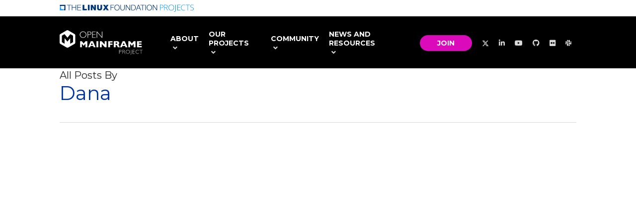

--- FILE ---
content_type: text/html; charset=UTF-8
request_url: https://s.company-target.com/s/sync?exc=lr
body_size: 434
content:
<html>
	<head>
		<title>Pixels</title>
	</head>
	<body>
	
<img src="https://dsum-sec.casalemedia.com/rum?cm_dsp_id=18&amp;expiry=1781512242&amp;external_user_id=da9da801-fc32-456e-a7ca-925c29e56d55" alt="" width="0" height="0" style="display:none", aria-hidden="true">
<img src="https://partners.tremorhub.com/sync?UIDM=da9da801-fc32-456e-a7ca-925c29e56d55" alt="" width="0" height="0" style="display:none", aria-hidden="true">
<img src="https://pixel.rubiconproject.com/tap.php?nid=5578&amp;put=da9da801-fc32-456e-a7ca-925c29e56d55&amp;v=1181926" alt="" width="0" height="0" style="display:none", aria-hidden="true">
	</body>
</html>

--- FILE ---
content_type: text/css
request_url: https://openmainframeproject.org/wp-content/themes/salient-child/widgets/css/widgets.css?ver=18.0.2
body_size: -131
content:
/* WIDGETS */
.list-design.outer.widget {
	padding: 10px;
}

.list-design.outer.widget .list-design.flex {
	border: 1px solid #d0d0d0;
	border-radius: 5px;
	padding: 10px;
}

.list-design.outer.widget .widget-title,
.list-design.outer.widget .widget-category {
	font-size: 12px;
	line-height: 16px;
	padding-bottom: 5px;
}

.list-design.outer.widget .widget-category {
	text-transform: uppercase;
	font-weight: 400;
}

.list-design.outer.widget .widget-title {
	font-weight: 600;
}

.list-design.outer.widget .list-design.left,
.list-design.outer.widget .list-design.right {
	flex-basis: 50%;
}

.list-design.outer.widget .list-design.left {
	margin-right: 10px;
	border: none;
	justify-content: start;
}

.list-design.outer.widget .list-design.left img {
    object-fit: cover !important;
    height: 100px;
}

.list-design.outer.widget .list-design.right {
	margin-left: 10px;
}

.list-design.outer.widget .widget-date {
	padding-bottom: 5px;
}

--- FILE ---
content_type: text/css
request_url: https://openmainframeproject.org/wp-content/themes/salient-child/fonts/fonts.css?ver=18.0.2
body_size: 31
content:
/* FONTS FOR SALIENT DEFAULT THEME FONT FUNCTIONALITY */
@font-face {
	font-family: "Bitter";
	font-weight: normal;
	font-style: normal;
	src: url("/wp-content/themes/salient-child/fonts/Bitter/static/Bitter-Regular.ttf") format("truetype");
}

@font-face {
	font-family: "Montserrat";
	font-weight: normal;
	font-style: normal;
	src: url("/wp-content/themes/salient-child/fonts/Montserrat/static/Montserrat-Regular.ttf") format("truetype");
}

@font-face {
	font-family: "Open Sans";
	font-weight: normal;
	font-style: normal;
	src: url("/wp-content/themes/salient-child/fonts/Open_Sans/static/OpenSans-Regular.ttf") format("truetype");
}

@font-face {
	font-family: "Roboto";
	font-weight: normal;
	font-style: normal;
	src: url("/wp-content/themes/salient-child/fonts/Roboto/Roboto-Regular.ttf") format("truetype");
}

@font-face {
	font-family: "Roboto Slab";
	font-weight: normal;
	font-style: normal;
	src: url("/wp-content/themes/salient-child/fonts/Roboto_Slab/static/RobotoSlab-Regular.ttf") format("truetype");
}

@font-face {
	font-family: "Source Sans Pro";
	font-weight: normal;
	font-style: normal;
	src: url("/wp-content/themes/salient-child/fonts/Source_Sans_3/static/SourceSans3-Regular.ttf") format("truetype");
}

@font-face {
	font-family: "Work Sans";
	font-weight: normal;
	font-style: normal;
	src: url("/wp-content/themes/salient-child/fonts/Work_Sans/static/WorkSans-Regular.ttf") format("truetype");
}

@font-face {
	font-family: "Inter";
	font-weight: normal;
	font-style: normal;
	src: url("/wp-content/themes/salient-child/fonts/Inter/static/Inter_18pt-Regular.ttf") format("truetype");
}

@font-face {
	font-family: "Fira Sans";
	font-weight: normal;
	font-style: normal;
	src: url("/wp-content/themes/salient-child/fonts/Fira_Sans/FiraSans-Regular.ttf") format("truetype");
}

@font-face {
	font-family: "Ubuntu";
	font-weight: normal;
	font-style: normal;
	src: url("/wp-content/themes/salient-child/fonts/Ubuntu/Ubuntu-Regular.ttf") format("truetype");
}

@font-face {
	font-family: "Cairo";
	font-weight: normal;
	font-style: normal;
	src: url("/wp-content/themes/salient-child/fonts/Cairo/static/Cairo-Regular.ttf") format("truetype");
}

@font-face {
	font-family: "IBM Plex Sans";
	font-weight: normal;
	font-style: normal;
	src: url("/wp-content/themes/salient-child/fonts/IBM_Plex_Sans/IBMPlexSans-Regular.ttf") format("truetype");
}

@font-face {
	font-family: "Nunito Sans";
	font-weight: normal;
	font-style: normal;
	src: url("/wp-content/themes/salient-child/fonts/Nunito_Sans/static/NunitoSans_7pt-Regular.ttf") format("truetype");
}

@font-face {
	font-family: "Archivo";
	font-weight: normal;
	font-style: normal;
	src: url("/wp-content/themes/salient-child/fonts/Archivo/static/Archivo-Regular.ttf") format("truetype");
}

@font-face {
	font-family: "Lato";
	font-weight: normal;
	font-style: normal;
	src: url("/wp-content/themes/salient-child/fonts/Lato/Lato-Regular.ttf") format("truetype");
}

@font-face {
	font-family: "ClarityCity";
	font-weight: normal;
	font-style: normal;
	src: url("/wp-content/themes/salient-child/fonts/ClarityCity/ClarityCity-Regular.ttf") format("truetype");
}

@font-face {
	font-family: "ClarityCity-SemiBold";
	src: url("/wp-content/themes/salient-child/fonts/ClarityCity/ClarityCity-SemiBold.ttf") format("truetype");
}

@font-face {
	font-family: "ClarityCity-Bold";
	src: url("/wp-content/themes/salient-child/fonts/ClarityCity/ClarityCity-Bold.ttf") format("truetype");
}

@font-face {
	font-family: "ClarityCity-ExtraBold";
	src: url("/wp-content/themes/salient-child/fonts/ClarityCity/ClarityCity-ExtraBold.ttf") format("truetype");
}

--- FILE ---
content_type: image/svg+xml
request_url: https://openmainframeproject.org/wp-content/uploads/banners/lfprojects_banner_color.svg
body_size: 1773
content:
<?xml version="1.0" encoding="UTF-8"?><svg id="a" xmlns="http://www.w3.org/2000/svg" viewBox="0 0 1379.34 75.47"><defs><style>.b{fill:#003778;}.c{fill:#0094ff;}</style></defs><g><path class="c" d="M1067.11,18.97c0,5.66-1.92,10-5.77,13.01-3.84,3.02-9.29,4.52-16.34,4.52h-9.05v24.18h-4.08V2.16h14.33c13.93,0,20.9,5.61,20.9,16.82Zm-31.15,14.01h8.05c6.59,0,11.36-1.09,14.29-3.26,2.94-2.18,4.4-5.71,4.4-10.59,0-4.51-1.39-7.85-4.16-10.03-2.78-2.18-7.07-3.26-12.89-3.26h-9.69v27.14Z"/><path class="c" d="M1079,35.19v25.5h-4.08V2.16h13.93c7.26,0,12.62,1.34,16.09,4.02,3.47,2.68,5.2,6.72,5.2,12.11,0,3.92-1.03,7.23-3.1,9.93-2.07,2.7-5.21,4.63-9.43,5.81l15.89,26.66h-4.88l-15.09-25.5h-14.53Zm0-3.52h11.17c4.94,0,8.77-1.1,11.49-3.3s4.08-5.45,4.08-9.75-1.34-7.7-4-9.73c-2.67-2.03-7.02-3.04-13.05-3.04h-9.69V31.67Z"/><path class="c" d="M1176.96,31.35c0,9.29-2.55,16.64-7.66,22.04-5.11,5.4-12.15,8.11-21.14,8.11s-15.99-2.7-21.1-8.11c-5.11-5.4-7.66-12.78-7.66-22.12s2.58-16.65,7.73-22c5.15-5.35,12.19-8.03,21.12-8.03s16.02,2.69,21.1,8.07c5.08,5.38,7.62,12.73,7.62,22.04Zm-52.67,0c0,8.38,2.05,14.86,6.17,19.44,4.11,4.58,10.01,6.87,17.7,6.87s13.68-2.27,17.77-6.81c4.1-4.54,6.14-11.04,6.14-19.5s-2.05-14.9-6.14-19.4c-4.1-4.5-9.99-6.75-17.68-6.75s-13.57,2.27-17.73,6.81c-4.16,4.54-6.23,10.98-6.23,19.34Z"/><path class="c" d="M1181.32,75.47c-2.46,0-4.47-.36-6.05-1.08v-3.52c2.08,.53,4.07,.8,5.97,.8,6.46,0,9.69-3.52,9.69-10.57V2.16h4.08V60.69c0,9.85-4.56,14.77-13.69,14.77Z"/><path class="c" d="M1243.17,60.69h-31.99V2.16h31.99v3.76h-27.91V28.06h26.34v3.76h-26.34v25.1h27.91v3.76Z"/><path class="c" d="M1276.49,5c-7.34,0-13.12,2.35-17.34,7.05-4.22,4.7-6.33,11.13-6.33,19.3s1.99,14.84,5.97,19.46c3.98,4.62,9.66,6.93,17.06,6.93,4.91,0,9.42-.63,13.53-1.88v3.6c-3.87,1.36-8.7,2.04-14.49,2.04-8.22,0-14.69-2.66-19.42-7.97-4.72-5.31-7.09-12.73-7.09-22.26,0-5.95,1.13-11.2,3.38-15.73,2.26-4.54,5.5-8.04,9.73-10.51,4.23-2.47,9.15-3.7,14.75-3.7s10.82,1.07,15.33,3.2l-1.64,3.68c-4.27-2.14-8.76-3.2-13.45-3.2Z"/><path class="c" d="M1319.33,60.69h-4.12V6h-19.02V2.16h42.16v3.84h-19.02V60.69Z"/><path class="c" d="M1379.34,45.6c0,4.88-1.8,8.76-5.38,11.61-3.59,2.86-8.36,4.28-14.31,4.28-7.15,0-12.64-.79-16.46-2.36v-4.08c4.22,1.79,9.59,2.68,16.13,2.68,4.8,0,8.61-1.1,11.43-3.3,2.82-2.2,4.22-5.09,4.22-8.67,0-2.22-.47-4.05-1.4-5.51-.93-1.45-2.46-2.78-4.56-3.98-2.11-1.2-5.2-2.5-9.29-3.88-5.98-2.05-10.11-4.28-12.39-6.67-2.28-2.39-3.42-5.57-3.42-9.55,0-4.38,1.71-7.95,5.14-10.71,3.43-2.76,7.84-4.14,13.23-4.14s10.66,1.04,15.49,3.12l-1.48,3.52c-4.86-2.03-9.5-3.04-13.93-3.04s-7.77,1-10.33,3-3.84,4.72-3.84,8.17c0,2.16,.39,3.94,1.18,5.32,.79,1.39,2.07,2.64,3.86,3.74,1.79,1.11,4.86,2.44,9.21,3.98,4.56,1.58,7.99,3.1,10.29,4.58,2.3,1.48,3.97,3.16,5.02,5.04,1.05,1.88,1.58,4.16,1.58,6.83Z"/></g><g><g><path class="b" d="M74.6,2.77h45.3V7.37h-20V59.87h-5.4V7.37h-19.9V2.77Z"/><path class="b" d="M125.2,2.77h5.4V27.57h33.9V2.77h5.4V59.87h-5.4v-27.7h-33.8v27.7h-5.4V2.77h-.1Z"/><path class="b" d="M181.6,2.77h39.4V7.37h-34V27.97h31.8v4.6h-31.8v22.6h34.4v4.6h-39.8V2.77h0Z"/></g><g><path class="b" d="M523.1,2.77h36.2V7.37h-30.8V27.97h27.4v4.6h-27.4v27.2h-5.4V2.77Z"/><path class="b" d="M590,1.57c17.9,0,26.9,14.1,26.9,29.8s-9,29.8-26.9,29.8-27-14.1-27-29.8c.1-15.7,9-29.8,27-29.8Zm0,54.9c15,0,21.4-12.6,21.4-25.1s-6.4-25.1-21.4-25.1-21.5,12.6-21.5,25.1,6.4,25.1,21.5,25.1Z"/><path class="b" d="M624.8,2.77h5.4V38.17c0,13.2,6.2,18.3,16.7,18.3s16.8-5.1,16.8-18.3V2.77h5.4V39.37c0,11.8-6.3,21.8-22.2,21.8s-22.2-10-22.2-21.8V2.77h.1Z"/><path class="b" d="M680.1,2.77h6.1l33.3,48.3h.2V2.77h5.4V59.87h-6.1l-33.3-48.3h-.2V59.87h-5.4V2.77h0Z"/><path class="b" d="M736.5,2.77h19.8c17.3,.4,26.2,9.7,26.2,28.6s-9,28.2-26.2,28.6h-19.8V2.77Zm5.5,52.5h11.6c16.4,0,23.5-6.8,23.5-23.9s-7.1-23.9-23.5-23.9h-11.6V55.27Z"/><path class="b" d="M808,2.77h6.1l22.4,57.1h-5.8l-7-17.8h-26l-6.9,17.8h-5.8l23-57.1Zm-8.6,34.7h22.5l-11-29.3-11.5,29.3Z"/><path class="b" d="M830.1,2.77h45.3V7.37h-19.9V59.87h-5.4V7.37h-19.9V2.77h-.1Z"/><path class="b" d="M881.2,2.77h5.4V59.87h-5.4V2.77Z"/><path class="b" d="M922.5,1.57c17.9,0,26.9,14.1,26.9,29.8s-9,29.8-26.9,29.8-27-14.1-27-29.8,9-29.8,27-29.8Zm0,54.9c15,0,21.4-12.6,21.4-25.1s-6.4-25.1-21.4-25.1-21.5,12.6-21.5,25.1c-.1,12.4,6.3,25.1,21.5,25.1Z"/><path class="b" d="M957.7,2.77h6.1l33.3,48.3h.2V2.77h5.4V59.87h-6.1l-33.3-48.3h-.2V59.87h-5.4V2.77Z"/></g><g><path class="b" d="M236.5,2.77h17.5V45.07h25.2v14.6h-42.7V2.77Z"/><path class="b" d="M290.6,2.77h17.5V59.67h-17.5V2.77Z"/><path class="b" d="M321.2,2.77h17.9l16.6,30.4h.2V2.77h16.6V59.67h-17l-17.6-31.1h-.2v31.1h-16.6V2.77h.1Z"/><path class="b" d="M437.2,37.67c0,15.9-8.4,23.3-25.9,23.3s-26-7.5-26-23.3V2.77h17.5v31c0,5.7-.1,13.1,8.5,13.1s8.3-7.3,8.3-13.1V2.77h17.5V37.67h.1Z"/><path class="b" d="M465,29.37l-18.7-26.6h20.5l8.6,15.5,8.4-15.5h19.4l-18.1,26.8,20.3,30.1h-21.1l-9.7-17-10,17h-20.1l20.5-30.3Z"/></g><g><polygon class="c" points="14.1 48.47 14.1 25.67 2.7 25.67 2.7 59.87 37 59.87 37 48.47 14.1 48.47"/><polygon class="b" points="59.8 2.77 2.7 2.77 2.7 19.87 14.1 19.87 14.1 14.27 48.4 14.27 48.4 48.47 42.7 48.47 42.7 59.87 59.8 59.87 59.8 2.77"/></g></g></svg>

--- FILE ---
content_type: image/svg+xml
request_url: https://openmainframeproject.org/wp-content/uploads/sites/14/2022/10/logo.svg
body_size: 3385
content:
<svg width="217" height="65" viewBox="0 0 217 65" fill="none" xmlns="http://www.w3.org/2000/svg">
<g clip-path="url(#clip0_303_1878)">
<path d="M38.8827 10.0306L31.6157 5.83154L38.8825 10.0307C40.1259 10.7491 40.8918 12.0768 40.8918 13.5137V32.498C40.8918 33.9349 40.1259 35.2626 38.8825 35.981L22.4552 45.4733C21.2119 46.1916 19.6801 46.1916 18.4367 45.4733L2.00916 35.981C1.77605 35.8463 1.55971 35.6902 1.36206 35.5159C1.55975 35.6903 1.77613 35.8464 2.00931 35.9812L18.4369 45.4735C19.6801 46.1918 21.2118 46.1918 22.4551 45.4735L38.8827 35.9811C40.1259 35.2627 40.8919 33.935 40.8919 32.4982V13.5136C40.8919 12.0767 40.126 10.749 38.8827 10.0306L38.8827 10.0306Z" fill="white"/>
<path d="M18.4367 45.4732C19.68 46.1915 21.2118 46.1915 22.4552 45.4732L38.8825 35.9809C40.1258 35.2625 40.8917 33.9348 40.8917 32.4979V13.5136C40.8917 12.0767 40.1258 10.749 38.8825 10.0306L31.6156 5.83143L22.455 0.538195C22.2221 0.403598 21.979 0.294265 21.7296 0.210102L21.7132 0.205116C21.6354 0.179232 21.5571 0.155309 21.4781 0.134328L21.4599 0.13007C20.7953 -0.0433566 20.0966 -0.0433566 19.432 0.13007L19.4137 0.134328C19.3353 0.155176 19.2575 0.17896 19.1802 0.204648L19.1622 0.210114C18.9128 0.294259 18.6698 0.403611 18.4368 0.538195L4.04059 8.85674L2.00911 10.0306C1.8537 10.1204 1.70575 10.2197 1.56581 10.3276C0.586359 11.0827 -1.26435e-05 12.2563 2.0447e-10 13.5135V32.4981C3.79314e-05 33.6654 0.505629 34.7607 1.36201 35.5158C1.55965 35.69 1.776 35.8462 2.00911 35.9808L18.4367 45.4732L18.4367 45.4732ZM5.78682 14.4468L12.8312 10.3764L20.4271 19.6565L28.0593 10.3758L35.1049 14.4468V31.3877L27.7531 35.6358V20.844L20.6532 29.6086H20.0317L12.9128 20.844V35.5053L5.78683 31.3877V14.4468H5.78682Z" fill="white"/>
<path d="M4.04069 8.85693L2.00936 10.0307C1.85389 10.1205 1.70589 10.2199 1.56592 10.3278C1.70585 10.2199 1.8538 10.1206 2.00921 10.0308L4.04069 8.85693V8.85693Z" fill="white"/>
<path d="M160.73 52.4174C160.176 51.95 159.378 51.7163 158.336 51.7163H155.612L155.612 61.6079H156.376V56.9845H158.265C159.345 56.9844 160.164 56.746 160.723 56.2691C161.285 55.7854 161.594 55.0702 161.562 54.3291C161.595 53.5974 161.288 52.8916 160.73 52.4174V52.4174ZM160.097 55.823C159.668 56.1723 159.04 56.347 158.215 56.347H156.376V52.3535H158.307C159.09 52.3536 159.691 52.533 160.111 52.8915C160.145 52.9236 160.178 52.9568 160.21 52.9911C160.96 53.8043 160.91 55.0722 160.097 55.823V55.823Z" fill="white"/>
<path d="M168.097 56.6798C169.352 56.2172 169.979 55.4147 169.979 54.2723C170.008 53.5523 169.696 52.8609 169.137 52.4065C168.576 51.9464 167.765 51.7163 166.704 51.7163H164.171V61.6079H164.935V56.8639H166.272C166.764 56.8319 167.254 56.9492 167.679 57.2005C168 57.4247 168.448 57.9903 169.023 58.8971L170.744 61.6079H171.649L169.413 58.1881C168.861 57.3383 168.423 56.8355 168.097 56.6798V56.6798ZM166.576 56.2267H164.935V52.3535H166.548C167.388 52.3534 168.031 52.5233 168.479 52.8631C168.564 52.9337 168.643 53.0116 168.714 53.096C169.376 53.8825 169.276 55.0574 168.49 55.7203C168.049 56.0579 167.411 56.2267 166.576 56.2267H166.576Z" fill="white"/>
<path d="M178.227 51.5886V51.5886C176.844 51.559 175.508 52.0917 174.524 53.065C174.491 53.097 174.459 53.1294 174.427 53.1623C172.496 55.1488 172.539 58.3261 174.524 60.259C176.607 62.2275 179.863 62.2275 181.945 60.259C181.986 60.2192 182.027 60.1788 182.067 60.1376C183.984 58.1511 183.93 54.9845 181.945 53.065C180.956 52.0913 179.615 51.5588 178.227 51.5886V51.5886ZM181.372 59.7631C180.551 60.5956 179.424 61.0528 178.256 61.0273C177.081 61.0521 175.948 60.5954 175.118 59.7631L175.117 59.7615C173.406 58.0488 173.407 55.2727 175.118 53.5608C175.948 52.7285 177.081 52.2718 178.256 52.2966C179.424 52.2711 180.551 52.7284 181.372 53.5608C183.066 55.281 183.066 58.0429 181.372 59.7631V59.7631Z" fill="white"/>
<path d="M186.546 61.8134C186.546 63.1352 186.084 63.7962 185.16 63.7962C185.007 63.7946 184.855 63.7756 184.707 63.7394L184.778 64.4615C184.93 64.479 185.084 64.4885 185.237 64.4899C185.789 64.4942 186.317 64.2685 186.695 63.867C187.105 63.4515 187.311 62.6985 187.311 61.6082V51.7163H186.546V61.8134V61.8134Z" fill="white"/>
<path d="M191.455 56.9561H195.962V56.3116H191.455V52.3535H196.082V51.7163H190.691V61.6082H196.195V60.9706H191.455V56.9561Z" fill="white"/>
<path d="M200.573 59.8024C199.741 58.9809 199.29 57.8489 199.328 56.6798C199.296 55.511 199.743 54.38 200.566 53.5504C201.373 52.7221 202.488 52.2678 203.644 52.2967C204.879 52.3191 206.09 52.6476 207.167 53.2527V52.4173C206.083 51.8927 204.898 51.6101 203.694 51.5889C202.329 51.5688 201.013 52.0937 200.036 53.0475C200.012 53.071 199.988 53.0946 199.964 53.1186C197.997 55.1092 198.015 58.3188 200.004 60.2874C201.012 61.2557 202.367 61.7775 203.764 61.7355C204.99 61.7197 206.193 61.4011 207.266 60.8079V60.0149C205.998 60.6899 204.825 61.0274 203.75 61.0274C202.568 61.0687 201.421 60.6263 200.573 59.8024V59.8024Z" fill="white"/>
<path d="M208.814 51.7163V52.3535H212.522V61.6082H213.293V52.3535H217V51.7163H208.814Z" fill="white"/>
<path d="M55.1629 17.5889C58.5965 20.8341 63.9637 20.8341 67.3973 17.5889C69.0338 16.0585 69.9468 13.9064 69.9105 11.6651C69.9484 9.42 69.0354 7.26372 67.3973 5.72947C65.7657 4.12455 63.5556 3.24702 61.2684 3.29588C58.9881 3.24719 56.7854 4.12516 55.1629 5.72947C53.5309 7.26708 52.6226 9.42221 52.6611 11.6651C52.6241 13.9042 53.5325 16.0551 55.1629 17.5889V17.5889ZM56.1426 6.54673C57.5105 5.17496 59.3792 4.42227 61.3152 4.4632C63.2411 4.42109 65.0993 5.17469 66.4527 6.54672C67.829 7.88877 68.5872 9.74231 68.5461 11.6651C68.5856 13.5842 67.8274 15.4336 66.4527 16.772C65.0992 18.1439 63.2411 18.8975 61.3152 18.8555C59.3792 18.8963 57.5106 18.1436 56.1426 16.772C54.7552 15.4403 53.9876 13.5886 54.0257 11.6651C53.986 9.7379 54.7536 7.88199 56.1426 6.54673V6.54673Z" fill="white"/>
<path d="M81.4043 11.0113C82.3256 10.2253 82.7862 9.15928 82.7862 7.8131C82.7862 6.48244 82.3294 5.43191 81.4158 4.66149C80.5022 3.89107 79.1863 3.50586 77.468 3.50586H72.9778V19.8125H74.2374V12.1903H77.3516C79.1322 12.1905 80.4831 11.7975 81.4043 11.0113V11.0113ZM74.2374 11.1398V4.5564H77.4215C78.7121 4.55661 79.7034 4.85234 80.3953 5.44362C81.0898 6.03968 81.4724 6.92177 81.4333 7.83652C81.4334 8.88706 81.0797 9.70021 80.3722 10.276C79.6645 10.8518 78.6303 11.1398 77.2697 11.1398H74.2374H74.2374Z" fill="white"/>
<path d="M86.4601 12.1437H93.8893V11.0815H86.4601V4.55638H94.0876V3.50586H85.2004V19.8125H94.2742V18.7619H86.4601V12.1437Z" fill="white"/>
<path d="M98.1232 5.56039L110.511 19.8125H111.547V3.50586H110.288V17.7582L97.9307 3.50586H96.8635V19.8125H98.1232V5.56039Z" fill="white"/>
<path d="M62.8663 34.8739L57.8979 28.8042H53.4775V44.9823H58.2129V35.6091L62.6212 41.0369H63.0061L67.4031 35.6091V44.9823H72.2782V28.8042H67.8578L62.8663 34.8739Z" fill="white"/>
<path d="M81.5966 28.8037L74.4473 44.9821H79.4391L80.7803 41.7023H87.8013L89.1194 44.9821H94.111L86.985 28.8037H81.5966ZM81.9233 38.8891L84.3142 32.9827L86.6817 38.8891H81.9233Z" fill="white"/>
<path d="M101.155 28.8037H96.2805V44.9818H101.155V28.8037Z" fill="white"/>
<path d="M117.927 28.8042V37.7685L109.564 28.8042H105.238V44.9823H110.066V35.9709L118.451 44.9823H122.79L122.79 28.8042H117.927Z" fill="white"/>
<path d="M126.849 44.9821H131.724V38.4336H138.43V35.1772H131.724V32.0487H138.43V28.8037H126.849V44.9821Z" fill="white"/>
<path d="M155.726 41.4684C155.143 40.2 154.682 39.3577 154.344 38.9414C153.984 38.5061 153.547 38.1402 153.055 37.8616C153.465 37.6442 153.858 37.3985 154.233 37.1263C154.648 36.7905 154.988 36.3709 155.231 35.8949C155.563 35.2562 155.726 34.5426 155.703 33.8228C155.685 33.0501 155.491 32.2917 155.137 31.605C154.719 30.7827 154.079 30.095 153.288 29.6207C152.433 29.076 151.337 28.8037 150 28.8037H141.707V44.9818H146.582V38.6672H147.13C147.596 38.6523 148.06 38.7214 148.501 38.8712C148.941 39.0792 149.318 39.4016 149.591 39.8049C150.095 40.5247 150.517 41.2979 150.851 42.1106L152.122 44.9818H157.359L155.726 41.4684V41.4684ZM150.075 35.416C149.636 35.6767 148.822 35.8071 147.632 35.8071H146.582V31.9085H147.609C148.713 31.9088 149.51 32.0566 150 32.3519C150.489 32.6478 150.734 33.1692 150.734 33.9162C150.734 34.6556 150.515 35.1555 150.075 35.416V35.416Z" fill="white"/>
<path d="M170.2 28.8037H164.811L157.662 44.9821H162.654L163.995 41.7023H171.016L172.334 44.9821H177.326L170.2 28.8037H170.2ZM165.138 38.8891L167.529 32.9827L169.897 38.8891H165.138V38.8891Z" fill="white"/>
<path d="M188.86 34.8739L183.892 28.8042H179.472V44.9823H184.207V35.6091L188.615 41.0369H189L193.397 35.6091V44.9823H198.272V28.8042H193.852L188.86 34.8739Z" fill="white"/>
<path d="M214.542 41.7256H207.229V38.2708H214.017V35.0138H207.229V32.0492H214.344V28.8042H202.354V44.9823H214.542L214.542 41.7256Z" fill="white"/>
</g>
<defs>
<clipPath id="clip0_303_1878">
<rect width="217" height="64.49" fill="white"/>
</clipPath>
</defs>
</svg>


--- FILE ---
content_type: text/plain
request_url: https://www.google-analytics.com/j/collect?v=1&_v=j102&a=689632405&t=pageview&_s=1&dl=https%3A%2F%2Fopenmainframeproject.org%2Fauthor%2Fdana%2F&ul=en-us%40posix&dt=Dana%2C%20Author%20at%20Open%20Mainframe%20Project&sr=1280x720&vp=1280x720&_u=YADAAAABAAAAAC~&jid=2142729582&gjid=811828173&cid=40381367.1765787442&tid=UA-831873-34&_gid=1798227512.1765787443&_r=1&_slc=1&gtm=45He5ca1n71W3NWMZv72535343za200zd72535343&gcd=13l3l3l3l1l1&dma=0&tag_exp=103116026~103200004~104527907~104528500~104684208~104684211~105391252~115583767~115938465~115938469~116184927~116184929~116217636~116217638~116251938~116251940&z=1218344239
body_size: -574
content:
2,cG-PWD6NLVMR5

--- FILE ---
content_type: image/svg+xml
request_url: https://openmainframeproject.org/wp-content/uploads/sites/14/2022/10/footer-logo.svg
body_size: 3476
content:
<svg width="175" height="53" viewBox="0 0 175 53" fill="none" xmlns="http://www.w3.org/2000/svg">
<g clip-path="url(#clip0_302_1116)">
<path d="M31.3569 8.58785L25.4964 5.20203L31.3568 8.58795C32.3595 9.16721 32.9772 10.2378 32.9772 11.3963V26.7039C32.9772 27.8625 32.3595 28.9331 31.3568 29.5123L18.109 37.1662C17.1063 37.7454 15.871 37.7454 14.8683 37.1662L1.62024 29.5123C1.43225 29.4037 1.25778 29.2778 1.09839 29.1374C1.25782 29.2779 1.43232 29.4038 1.62036 29.5125L14.8684 37.1664C15.871 37.7456 17.1063 37.7456 18.1089 37.1664L31.3569 29.5125C32.3596 28.9332 32.9773 27.8626 32.9773 26.7041V11.3963C32.9773 10.2377 32.3596 9.16711 31.3569 8.58786L31.3569 8.58785Z" fill="white"/>
<path d="M14.8683 37.1662C15.871 37.7454 17.1063 37.7454 18.109 37.1662L31.3568 29.5123C32.3595 28.9331 32.9772 27.8625 32.9772 26.7039V11.3964C32.9772 10.2378 32.3595 9.16721 31.3568 8.58796L25.4965 5.20204L18.1089 0.933961C17.921 0.825432 17.725 0.737274 17.5239 0.669411L17.5107 0.665391C17.4479 0.644519 17.3847 0.62523 17.3211 0.608312L17.3064 0.604879C16.7704 0.46504 16.2069 0.46504 15.6709 0.604879L15.6562 0.608312C15.593 0.625123 15.5303 0.6443 15.4679 0.665013L15.4534 0.669421C15.2523 0.737269 15.0563 0.825442 14.8684 0.933961L3.25854 7.64143L1.62025 8.58796C1.49492 8.66037 1.3756 8.74045 1.26275 8.82742C0.47287 9.43625 -1.01964e-05 10.3826 1.64895e-10 11.3963V26.7041C3.05898e-05 27.6454 0.407765 28.5285 1.09839 29.1374C1.25779 29.2778 1.43225 29.4037 1.62025 29.5123L14.8683 37.1662L14.8683 37.1662ZM4.66679 12.1488L10.3477 8.86674L16.4735 16.3495L22.6285 8.86627L28.3104 12.1488V25.8088L22.3816 29.2341V17.3071L16.6558 24.3742H16.1546L10.4135 17.3071V29.1288L4.6668 25.8088V12.1488H4.66679Z" fill="white"/>
<path d="M3.25848 7.64148L1.62031 8.58791C1.49493 8.66034 1.37558 8.74047 1.2627 8.82747C1.37555 8.7405 1.49486 8.66042 1.62019 8.58801L3.25848 7.64148Z" fill="white"/>
<path d="M129.621 42.7655C129.174 42.3887 128.53 42.2003 127.69 42.2003H125.493L125.493 50.1761H126.109V46.4482H127.633C128.504 46.4481 129.165 46.2558 129.616 45.8713C130.069 45.4813 130.318 44.9046 130.292 44.307C130.318 43.7171 130.071 43.1479 129.621 42.7655V42.7655ZM129.111 45.5116C128.764 45.7933 128.258 45.9341 127.593 45.9341H126.109V42.7141H127.667C128.298 42.7142 128.783 42.8588 129.122 43.1479C129.15 43.1737 129.176 43.2005 129.202 43.2281C129.807 43.8839 129.766 44.9062 129.111 45.5116V45.5116Z" fill="white"/>
<path d="M135.562 46.2025C136.574 45.8295 137.08 45.1824 137.08 44.2612C137.103 43.6807 136.852 43.1231 136.401 42.7568C135.948 42.3858 135.294 42.2003 134.439 42.2003H132.396V50.1761H133.012V46.3509H134.09C134.487 46.3251 134.883 46.4197 135.225 46.6223C135.484 46.8031 135.845 47.2591 136.309 47.9903L137.697 50.1761H138.426L136.624 47.4187C136.179 46.7334 135.825 46.328 135.562 46.2025V46.2025ZM134.336 45.8371H133.012V42.7141H134.313C134.99 42.714 135.509 42.851 135.87 43.125C135.939 43.1818 136.002 43.2447 136.06 43.3127C136.594 43.9469 136.513 44.8943 135.879 45.4288C135.523 45.701 135.009 45.8371 134.336 45.8371H134.336Z" fill="white"/>
<path d="M143.732 42.0975V42.0974C142.616 42.0736 141.539 42.5031 140.745 43.2879C140.719 43.3137 140.693 43.3399 140.667 43.3664C139.109 44.9682 139.144 47.5301 140.745 49.0886C142.425 50.6759 145.05 50.6759 146.73 49.0886C146.763 49.0566 146.796 49.0239 146.828 48.9908C148.375 47.389 148.331 44.8357 146.73 43.2879C145.932 42.5028 144.851 42.0735 143.732 42.0975V42.0975ZM146.268 48.6888C145.606 49.36 144.697 49.7287 143.755 49.7081C142.808 49.7282 141.893 49.3599 141.224 48.6888L141.223 48.6875C139.844 47.3065 139.844 45.068 141.224 43.6877C141.893 43.0166 142.808 42.6484 143.755 42.6684C144.697 42.6478 145.606 43.0165 146.268 43.6877C147.634 45.0748 147.634 47.3018 146.268 48.6888Z" fill="white"/>
<path d="M150.441 50.3418C150.44 51.4077 150.068 51.9406 149.322 51.9406C149.199 51.9393 149.077 51.924 148.957 51.8948L149.014 52.4771C149.137 52.4912 149.261 52.4988 149.385 52.5C149.829 52.5034 150.255 52.3214 150.56 51.9977C150.891 51.6626 151.057 51.0555 151.057 50.1763V42.2003H150.441V50.3418V50.3418Z" fill="white"/>
<path d="M154.399 46.4253H158.034V45.9055H154.399V42.7141H158.131V42.2003H153.783V50.1763H158.222V49.6623H154.399V46.4253Z" fill="white"/>
<path d="M161.753 48.7203C161.082 48.0579 160.718 47.1451 160.749 46.2024C160.722 45.26 161.083 44.3481 161.747 43.6791C162.398 43.0113 163.297 42.645 164.229 42.6683C165.225 42.6863 166.201 42.9512 167.07 43.4391V42.7655C166.196 42.3425 165.24 42.1146 164.269 42.0976C163.168 42.0813 162.107 42.5045 161.319 43.2736C161.3 43.2926 161.28 43.3116 161.261 43.3309C159.675 44.9361 159.69 47.5241 161.294 49.1114C162.107 49.8921 163.2 50.3129 164.326 50.279C165.315 50.2663 166.285 50.0093 167.15 49.531V48.8916C166.127 49.4359 165.182 49.708 164.314 49.708C163.362 49.7413 162.437 49.3846 161.753 48.7203V48.7203Z" fill="white"/>
<path d="M168.399 42.2003V42.7141H171.388V50.1763H172.01V42.7141H175V42.2003H168.399Z" fill="white"/>
<path d="M44.486 14.6823C47.2551 17.299 51.5835 17.299 54.3525 14.6823C55.6723 13.4483 56.4086 11.713 56.3793 9.90574C56.4099 8.09549 55.6736 6.35682 54.3525 5.11971C53.0367 3.82562 51.2544 3.11805 49.4099 3.15745C47.5709 3.11818 45.7945 3.82611 44.486 5.11971C43.17 6.35953 42.4374 8.09727 42.4685 9.90574C42.4387 11.7112 43.1712 13.4456 44.486 14.6823ZM45.2762 5.77869C46.3793 4.67259 47.8863 4.06568 49.4476 4.09869C51.0007 4.06473 52.4993 4.67238 53.5907 5.77868C54.7007 6.86082 55.3121 8.35537 55.279 9.90574C55.3108 11.4532 54.6994 12.9444 53.5907 14.0236C52.4993 15.1298 51.0007 15.7374 49.4476 15.7036C47.8863 15.7365 46.3794 15.1296 45.2762 14.0236C44.1573 12.9499 43.5383 11.4567 43.569 9.90574C43.537 8.35182 44.156 6.85535 45.2762 5.77869Z" fill="white"/>
<path d="M65.6486 9.3787C66.3916 8.745 66.7631 7.88541 66.7631 6.79995C66.7631 5.72701 66.3947 4.87993 65.6578 4.25872C64.9211 3.63751 63.8599 3.3269 62.4742 3.3269H58.853V16.4754H59.8689V10.3294H62.3803C63.8162 10.3296 64.9057 10.0127 65.6486 9.3787ZM59.8689 9.48233V4.17399H62.4367C63.4775 4.17415 64.2769 4.4126 64.8349 4.88937C65.3949 5.37 65.7035 6.08124 65.672 6.81883C65.6721 7.66591 65.3869 8.32157 64.8163 8.78583C64.2455 9.25016 63.4115 9.48233 62.3143 9.48233H59.8689H59.8689Z" fill="white"/>
<path d="M69.7258 10.2917H75.7171V9.43522H69.7258V4.17385H75.8771V3.32678H68.71V16.4752H76.0275V15.6282H69.7258V10.2917Z" fill="white"/>
<path d="M79.1316 4.9834L89.1214 16.4752H89.9573V3.32678H88.9417V14.8188L78.9764 3.32678H78.1157V16.4752H79.1316V4.9834Z" fill="white"/>
<path d="M50.6985 28.6195L46.6917 23.7254H43.127V36.7703H46.9458V29.2124L50.5009 33.5889H50.8113L54.3572 29.2124V36.7703H58.2888V23.7254H54.724L50.6985 28.6195Z" fill="white"/>
<path d="M65.8037 23.7253L60.0381 36.7704H64.0637L65.1454 34.1258H70.8075L71.8705 36.7704H75.8959L70.1492 23.7253H65.8037ZM66.0671 31.8574L67.9953 27.0949L69.9046 31.8574H66.0671Z" fill="white"/>
<path d="M81.5768 23.7253H77.6455V36.7702H81.5768V23.7253Z" fill="white"/>
<path d="M95.1024 23.7254V30.9535L88.3585 23.7254H84.8691V36.7703H88.763V29.5041L95.5253 36.7703H99.0243L99.0243 23.7254H95.1024Z" fill="white"/>
<path d="M102.297 36.7704H106.229V31.4901H111.637V28.8644H106.229V26.3418H111.637V23.7253H102.297V36.7704Z" fill="white"/>
<path d="M125.586 33.9373C125.115 32.9145 124.744 32.2354 124.471 31.8997C124.18 31.5487 123.828 31.2537 123.432 31.0291C123.762 30.8537 124.079 30.6556 124.382 30.4362C124.716 30.1653 124.991 29.827 125.186 29.4432C125.454 28.9282 125.585 28.3528 125.567 27.7724C125.552 27.1494 125.396 26.5379 125.111 25.9841C124.774 25.3212 124.257 24.7666 123.62 24.3841C122.93 23.945 122.046 23.7254 120.967 23.7254H114.28V36.7702H118.212V31.6786H118.654C119.029 31.6666 119.403 31.7223 119.759 31.8431C120.114 32.0108 120.418 32.2708 120.638 32.596C121.044 33.1764 121.385 33.7998 121.654 34.4551L122.679 36.7703H126.902L125.586 33.9373ZM121.028 29.0571C120.674 29.2673 120.018 29.3724 119.058 29.3724H118.212V26.2289H119.039C119.93 26.2291 120.572 26.3483 120.967 26.5864C121.362 26.825 121.56 27.2454 121.56 27.8477C121.56 28.4439 121.383 28.847 121.028 29.0571V29.0571Z" fill="white"/>
<path d="M137.258 23.7253H132.912L127.147 36.7704H131.172L132.254 34.1258H137.916L138.979 36.7704H143.005L137.258 23.7253H137.258ZM133.176 31.8574L135.104 27.0949L137.013 31.8574H133.176Z" fill="white"/>
<path d="M152.307 28.6195L148.3 23.7254H144.735V36.7703H148.554V29.2124L152.109 33.5889H152.42L155.966 29.2124V36.7703H159.897V23.7254H156.332L152.307 28.6195Z" fill="white"/>
<path d="M173.018 34.1443H167.121V31.3585H172.594V28.7323H167.121V26.3419H172.858V23.7254H163.189V36.7703H173.018L173.018 34.1443Z" fill="white"/>
</g>
<defs>
<clipPath id="clip0_302_1116">
<rect width="175" height="52" fill="white" transform="translate(0 0.5)"/>
</clipPath>
</defs>
</svg>
